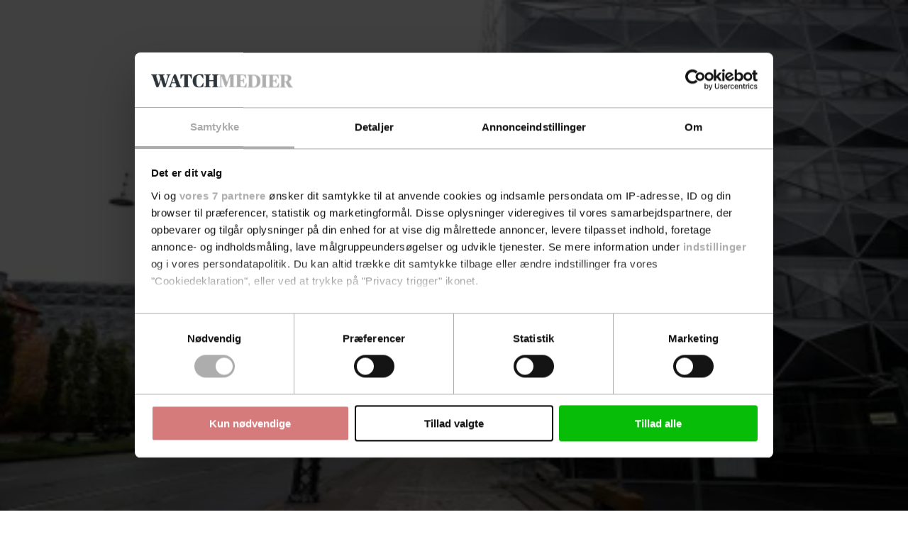

--- FILE ---
content_type: text/html; charset=utf-8
request_url: https://www.google.com/recaptcha/api2/anchor?ar=1&k=6LdBC8MkAAAAAOQSeEJgWfCRNlQRCji1ivwazQDo&co=aHR0cHM6Ly9lamVuZG9tc3dhdGNoLmRrOjQ0Mw..&hl=en&v=PoyoqOPhxBO7pBk68S4YbpHZ&size=invisible&anchor-ms=20000&execute-ms=30000&cb=ds20p72ykvax
body_size: 48688
content:
<!DOCTYPE HTML><html dir="ltr" lang="en"><head><meta http-equiv="Content-Type" content="text/html; charset=UTF-8">
<meta http-equiv="X-UA-Compatible" content="IE=edge">
<title>reCAPTCHA</title>
<style type="text/css">
/* cyrillic-ext */
@font-face {
  font-family: 'Roboto';
  font-style: normal;
  font-weight: 400;
  font-stretch: 100%;
  src: url(//fonts.gstatic.com/s/roboto/v48/KFO7CnqEu92Fr1ME7kSn66aGLdTylUAMa3GUBHMdazTgWw.woff2) format('woff2');
  unicode-range: U+0460-052F, U+1C80-1C8A, U+20B4, U+2DE0-2DFF, U+A640-A69F, U+FE2E-FE2F;
}
/* cyrillic */
@font-face {
  font-family: 'Roboto';
  font-style: normal;
  font-weight: 400;
  font-stretch: 100%;
  src: url(//fonts.gstatic.com/s/roboto/v48/KFO7CnqEu92Fr1ME7kSn66aGLdTylUAMa3iUBHMdazTgWw.woff2) format('woff2');
  unicode-range: U+0301, U+0400-045F, U+0490-0491, U+04B0-04B1, U+2116;
}
/* greek-ext */
@font-face {
  font-family: 'Roboto';
  font-style: normal;
  font-weight: 400;
  font-stretch: 100%;
  src: url(//fonts.gstatic.com/s/roboto/v48/KFO7CnqEu92Fr1ME7kSn66aGLdTylUAMa3CUBHMdazTgWw.woff2) format('woff2');
  unicode-range: U+1F00-1FFF;
}
/* greek */
@font-face {
  font-family: 'Roboto';
  font-style: normal;
  font-weight: 400;
  font-stretch: 100%;
  src: url(//fonts.gstatic.com/s/roboto/v48/KFO7CnqEu92Fr1ME7kSn66aGLdTylUAMa3-UBHMdazTgWw.woff2) format('woff2');
  unicode-range: U+0370-0377, U+037A-037F, U+0384-038A, U+038C, U+038E-03A1, U+03A3-03FF;
}
/* math */
@font-face {
  font-family: 'Roboto';
  font-style: normal;
  font-weight: 400;
  font-stretch: 100%;
  src: url(//fonts.gstatic.com/s/roboto/v48/KFO7CnqEu92Fr1ME7kSn66aGLdTylUAMawCUBHMdazTgWw.woff2) format('woff2');
  unicode-range: U+0302-0303, U+0305, U+0307-0308, U+0310, U+0312, U+0315, U+031A, U+0326-0327, U+032C, U+032F-0330, U+0332-0333, U+0338, U+033A, U+0346, U+034D, U+0391-03A1, U+03A3-03A9, U+03B1-03C9, U+03D1, U+03D5-03D6, U+03F0-03F1, U+03F4-03F5, U+2016-2017, U+2034-2038, U+203C, U+2040, U+2043, U+2047, U+2050, U+2057, U+205F, U+2070-2071, U+2074-208E, U+2090-209C, U+20D0-20DC, U+20E1, U+20E5-20EF, U+2100-2112, U+2114-2115, U+2117-2121, U+2123-214F, U+2190, U+2192, U+2194-21AE, U+21B0-21E5, U+21F1-21F2, U+21F4-2211, U+2213-2214, U+2216-22FF, U+2308-230B, U+2310, U+2319, U+231C-2321, U+2336-237A, U+237C, U+2395, U+239B-23B7, U+23D0, U+23DC-23E1, U+2474-2475, U+25AF, U+25B3, U+25B7, U+25BD, U+25C1, U+25CA, U+25CC, U+25FB, U+266D-266F, U+27C0-27FF, U+2900-2AFF, U+2B0E-2B11, U+2B30-2B4C, U+2BFE, U+3030, U+FF5B, U+FF5D, U+1D400-1D7FF, U+1EE00-1EEFF;
}
/* symbols */
@font-face {
  font-family: 'Roboto';
  font-style: normal;
  font-weight: 400;
  font-stretch: 100%;
  src: url(//fonts.gstatic.com/s/roboto/v48/KFO7CnqEu92Fr1ME7kSn66aGLdTylUAMaxKUBHMdazTgWw.woff2) format('woff2');
  unicode-range: U+0001-000C, U+000E-001F, U+007F-009F, U+20DD-20E0, U+20E2-20E4, U+2150-218F, U+2190, U+2192, U+2194-2199, U+21AF, U+21E6-21F0, U+21F3, U+2218-2219, U+2299, U+22C4-22C6, U+2300-243F, U+2440-244A, U+2460-24FF, U+25A0-27BF, U+2800-28FF, U+2921-2922, U+2981, U+29BF, U+29EB, U+2B00-2BFF, U+4DC0-4DFF, U+FFF9-FFFB, U+10140-1018E, U+10190-1019C, U+101A0, U+101D0-101FD, U+102E0-102FB, U+10E60-10E7E, U+1D2C0-1D2D3, U+1D2E0-1D37F, U+1F000-1F0FF, U+1F100-1F1AD, U+1F1E6-1F1FF, U+1F30D-1F30F, U+1F315, U+1F31C, U+1F31E, U+1F320-1F32C, U+1F336, U+1F378, U+1F37D, U+1F382, U+1F393-1F39F, U+1F3A7-1F3A8, U+1F3AC-1F3AF, U+1F3C2, U+1F3C4-1F3C6, U+1F3CA-1F3CE, U+1F3D4-1F3E0, U+1F3ED, U+1F3F1-1F3F3, U+1F3F5-1F3F7, U+1F408, U+1F415, U+1F41F, U+1F426, U+1F43F, U+1F441-1F442, U+1F444, U+1F446-1F449, U+1F44C-1F44E, U+1F453, U+1F46A, U+1F47D, U+1F4A3, U+1F4B0, U+1F4B3, U+1F4B9, U+1F4BB, U+1F4BF, U+1F4C8-1F4CB, U+1F4D6, U+1F4DA, U+1F4DF, U+1F4E3-1F4E6, U+1F4EA-1F4ED, U+1F4F7, U+1F4F9-1F4FB, U+1F4FD-1F4FE, U+1F503, U+1F507-1F50B, U+1F50D, U+1F512-1F513, U+1F53E-1F54A, U+1F54F-1F5FA, U+1F610, U+1F650-1F67F, U+1F687, U+1F68D, U+1F691, U+1F694, U+1F698, U+1F6AD, U+1F6B2, U+1F6B9-1F6BA, U+1F6BC, U+1F6C6-1F6CF, U+1F6D3-1F6D7, U+1F6E0-1F6EA, U+1F6F0-1F6F3, U+1F6F7-1F6FC, U+1F700-1F7FF, U+1F800-1F80B, U+1F810-1F847, U+1F850-1F859, U+1F860-1F887, U+1F890-1F8AD, U+1F8B0-1F8BB, U+1F8C0-1F8C1, U+1F900-1F90B, U+1F93B, U+1F946, U+1F984, U+1F996, U+1F9E9, U+1FA00-1FA6F, U+1FA70-1FA7C, U+1FA80-1FA89, U+1FA8F-1FAC6, U+1FACE-1FADC, U+1FADF-1FAE9, U+1FAF0-1FAF8, U+1FB00-1FBFF;
}
/* vietnamese */
@font-face {
  font-family: 'Roboto';
  font-style: normal;
  font-weight: 400;
  font-stretch: 100%;
  src: url(//fonts.gstatic.com/s/roboto/v48/KFO7CnqEu92Fr1ME7kSn66aGLdTylUAMa3OUBHMdazTgWw.woff2) format('woff2');
  unicode-range: U+0102-0103, U+0110-0111, U+0128-0129, U+0168-0169, U+01A0-01A1, U+01AF-01B0, U+0300-0301, U+0303-0304, U+0308-0309, U+0323, U+0329, U+1EA0-1EF9, U+20AB;
}
/* latin-ext */
@font-face {
  font-family: 'Roboto';
  font-style: normal;
  font-weight: 400;
  font-stretch: 100%;
  src: url(//fonts.gstatic.com/s/roboto/v48/KFO7CnqEu92Fr1ME7kSn66aGLdTylUAMa3KUBHMdazTgWw.woff2) format('woff2');
  unicode-range: U+0100-02BA, U+02BD-02C5, U+02C7-02CC, U+02CE-02D7, U+02DD-02FF, U+0304, U+0308, U+0329, U+1D00-1DBF, U+1E00-1E9F, U+1EF2-1EFF, U+2020, U+20A0-20AB, U+20AD-20C0, U+2113, U+2C60-2C7F, U+A720-A7FF;
}
/* latin */
@font-face {
  font-family: 'Roboto';
  font-style: normal;
  font-weight: 400;
  font-stretch: 100%;
  src: url(//fonts.gstatic.com/s/roboto/v48/KFO7CnqEu92Fr1ME7kSn66aGLdTylUAMa3yUBHMdazQ.woff2) format('woff2');
  unicode-range: U+0000-00FF, U+0131, U+0152-0153, U+02BB-02BC, U+02C6, U+02DA, U+02DC, U+0304, U+0308, U+0329, U+2000-206F, U+20AC, U+2122, U+2191, U+2193, U+2212, U+2215, U+FEFF, U+FFFD;
}
/* cyrillic-ext */
@font-face {
  font-family: 'Roboto';
  font-style: normal;
  font-weight: 500;
  font-stretch: 100%;
  src: url(//fonts.gstatic.com/s/roboto/v48/KFO7CnqEu92Fr1ME7kSn66aGLdTylUAMa3GUBHMdazTgWw.woff2) format('woff2');
  unicode-range: U+0460-052F, U+1C80-1C8A, U+20B4, U+2DE0-2DFF, U+A640-A69F, U+FE2E-FE2F;
}
/* cyrillic */
@font-face {
  font-family: 'Roboto';
  font-style: normal;
  font-weight: 500;
  font-stretch: 100%;
  src: url(//fonts.gstatic.com/s/roboto/v48/KFO7CnqEu92Fr1ME7kSn66aGLdTylUAMa3iUBHMdazTgWw.woff2) format('woff2');
  unicode-range: U+0301, U+0400-045F, U+0490-0491, U+04B0-04B1, U+2116;
}
/* greek-ext */
@font-face {
  font-family: 'Roboto';
  font-style: normal;
  font-weight: 500;
  font-stretch: 100%;
  src: url(//fonts.gstatic.com/s/roboto/v48/KFO7CnqEu92Fr1ME7kSn66aGLdTylUAMa3CUBHMdazTgWw.woff2) format('woff2');
  unicode-range: U+1F00-1FFF;
}
/* greek */
@font-face {
  font-family: 'Roboto';
  font-style: normal;
  font-weight: 500;
  font-stretch: 100%;
  src: url(//fonts.gstatic.com/s/roboto/v48/KFO7CnqEu92Fr1ME7kSn66aGLdTylUAMa3-UBHMdazTgWw.woff2) format('woff2');
  unicode-range: U+0370-0377, U+037A-037F, U+0384-038A, U+038C, U+038E-03A1, U+03A3-03FF;
}
/* math */
@font-face {
  font-family: 'Roboto';
  font-style: normal;
  font-weight: 500;
  font-stretch: 100%;
  src: url(//fonts.gstatic.com/s/roboto/v48/KFO7CnqEu92Fr1ME7kSn66aGLdTylUAMawCUBHMdazTgWw.woff2) format('woff2');
  unicode-range: U+0302-0303, U+0305, U+0307-0308, U+0310, U+0312, U+0315, U+031A, U+0326-0327, U+032C, U+032F-0330, U+0332-0333, U+0338, U+033A, U+0346, U+034D, U+0391-03A1, U+03A3-03A9, U+03B1-03C9, U+03D1, U+03D5-03D6, U+03F0-03F1, U+03F4-03F5, U+2016-2017, U+2034-2038, U+203C, U+2040, U+2043, U+2047, U+2050, U+2057, U+205F, U+2070-2071, U+2074-208E, U+2090-209C, U+20D0-20DC, U+20E1, U+20E5-20EF, U+2100-2112, U+2114-2115, U+2117-2121, U+2123-214F, U+2190, U+2192, U+2194-21AE, U+21B0-21E5, U+21F1-21F2, U+21F4-2211, U+2213-2214, U+2216-22FF, U+2308-230B, U+2310, U+2319, U+231C-2321, U+2336-237A, U+237C, U+2395, U+239B-23B7, U+23D0, U+23DC-23E1, U+2474-2475, U+25AF, U+25B3, U+25B7, U+25BD, U+25C1, U+25CA, U+25CC, U+25FB, U+266D-266F, U+27C0-27FF, U+2900-2AFF, U+2B0E-2B11, U+2B30-2B4C, U+2BFE, U+3030, U+FF5B, U+FF5D, U+1D400-1D7FF, U+1EE00-1EEFF;
}
/* symbols */
@font-face {
  font-family: 'Roboto';
  font-style: normal;
  font-weight: 500;
  font-stretch: 100%;
  src: url(//fonts.gstatic.com/s/roboto/v48/KFO7CnqEu92Fr1ME7kSn66aGLdTylUAMaxKUBHMdazTgWw.woff2) format('woff2');
  unicode-range: U+0001-000C, U+000E-001F, U+007F-009F, U+20DD-20E0, U+20E2-20E4, U+2150-218F, U+2190, U+2192, U+2194-2199, U+21AF, U+21E6-21F0, U+21F3, U+2218-2219, U+2299, U+22C4-22C6, U+2300-243F, U+2440-244A, U+2460-24FF, U+25A0-27BF, U+2800-28FF, U+2921-2922, U+2981, U+29BF, U+29EB, U+2B00-2BFF, U+4DC0-4DFF, U+FFF9-FFFB, U+10140-1018E, U+10190-1019C, U+101A0, U+101D0-101FD, U+102E0-102FB, U+10E60-10E7E, U+1D2C0-1D2D3, U+1D2E0-1D37F, U+1F000-1F0FF, U+1F100-1F1AD, U+1F1E6-1F1FF, U+1F30D-1F30F, U+1F315, U+1F31C, U+1F31E, U+1F320-1F32C, U+1F336, U+1F378, U+1F37D, U+1F382, U+1F393-1F39F, U+1F3A7-1F3A8, U+1F3AC-1F3AF, U+1F3C2, U+1F3C4-1F3C6, U+1F3CA-1F3CE, U+1F3D4-1F3E0, U+1F3ED, U+1F3F1-1F3F3, U+1F3F5-1F3F7, U+1F408, U+1F415, U+1F41F, U+1F426, U+1F43F, U+1F441-1F442, U+1F444, U+1F446-1F449, U+1F44C-1F44E, U+1F453, U+1F46A, U+1F47D, U+1F4A3, U+1F4B0, U+1F4B3, U+1F4B9, U+1F4BB, U+1F4BF, U+1F4C8-1F4CB, U+1F4D6, U+1F4DA, U+1F4DF, U+1F4E3-1F4E6, U+1F4EA-1F4ED, U+1F4F7, U+1F4F9-1F4FB, U+1F4FD-1F4FE, U+1F503, U+1F507-1F50B, U+1F50D, U+1F512-1F513, U+1F53E-1F54A, U+1F54F-1F5FA, U+1F610, U+1F650-1F67F, U+1F687, U+1F68D, U+1F691, U+1F694, U+1F698, U+1F6AD, U+1F6B2, U+1F6B9-1F6BA, U+1F6BC, U+1F6C6-1F6CF, U+1F6D3-1F6D7, U+1F6E0-1F6EA, U+1F6F0-1F6F3, U+1F6F7-1F6FC, U+1F700-1F7FF, U+1F800-1F80B, U+1F810-1F847, U+1F850-1F859, U+1F860-1F887, U+1F890-1F8AD, U+1F8B0-1F8BB, U+1F8C0-1F8C1, U+1F900-1F90B, U+1F93B, U+1F946, U+1F984, U+1F996, U+1F9E9, U+1FA00-1FA6F, U+1FA70-1FA7C, U+1FA80-1FA89, U+1FA8F-1FAC6, U+1FACE-1FADC, U+1FADF-1FAE9, U+1FAF0-1FAF8, U+1FB00-1FBFF;
}
/* vietnamese */
@font-face {
  font-family: 'Roboto';
  font-style: normal;
  font-weight: 500;
  font-stretch: 100%;
  src: url(//fonts.gstatic.com/s/roboto/v48/KFO7CnqEu92Fr1ME7kSn66aGLdTylUAMa3OUBHMdazTgWw.woff2) format('woff2');
  unicode-range: U+0102-0103, U+0110-0111, U+0128-0129, U+0168-0169, U+01A0-01A1, U+01AF-01B0, U+0300-0301, U+0303-0304, U+0308-0309, U+0323, U+0329, U+1EA0-1EF9, U+20AB;
}
/* latin-ext */
@font-face {
  font-family: 'Roboto';
  font-style: normal;
  font-weight: 500;
  font-stretch: 100%;
  src: url(//fonts.gstatic.com/s/roboto/v48/KFO7CnqEu92Fr1ME7kSn66aGLdTylUAMa3KUBHMdazTgWw.woff2) format('woff2');
  unicode-range: U+0100-02BA, U+02BD-02C5, U+02C7-02CC, U+02CE-02D7, U+02DD-02FF, U+0304, U+0308, U+0329, U+1D00-1DBF, U+1E00-1E9F, U+1EF2-1EFF, U+2020, U+20A0-20AB, U+20AD-20C0, U+2113, U+2C60-2C7F, U+A720-A7FF;
}
/* latin */
@font-face {
  font-family: 'Roboto';
  font-style: normal;
  font-weight: 500;
  font-stretch: 100%;
  src: url(//fonts.gstatic.com/s/roboto/v48/KFO7CnqEu92Fr1ME7kSn66aGLdTylUAMa3yUBHMdazQ.woff2) format('woff2');
  unicode-range: U+0000-00FF, U+0131, U+0152-0153, U+02BB-02BC, U+02C6, U+02DA, U+02DC, U+0304, U+0308, U+0329, U+2000-206F, U+20AC, U+2122, U+2191, U+2193, U+2212, U+2215, U+FEFF, U+FFFD;
}
/* cyrillic-ext */
@font-face {
  font-family: 'Roboto';
  font-style: normal;
  font-weight: 900;
  font-stretch: 100%;
  src: url(//fonts.gstatic.com/s/roboto/v48/KFO7CnqEu92Fr1ME7kSn66aGLdTylUAMa3GUBHMdazTgWw.woff2) format('woff2');
  unicode-range: U+0460-052F, U+1C80-1C8A, U+20B4, U+2DE0-2DFF, U+A640-A69F, U+FE2E-FE2F;
}
/* cyrillic */
@font-face {
  font-family: 'Roboto';
  font-style: normal;
  font-weight: 900;
  font-stretch: 100%;
  src: url(//fonts.gstatic.com/s/roboto/v48/KFO7CnqEu92Fr1ME7kSn66aGLdTylUAMa3iUBHMdazTgWw.woff2) format('woff2');
  unicode-range: U+0301, U+0400-045F, U+0490-0491, U+04B0-04B1, U+2116;
}
/* greek-ext */
@font-face {
  font-family: 'Roboto';
  font-style: normal;
  font-weight: 900;
  font-stretch: 100%;
  src: url(//fonts.gstatic.com/s/roboto/v48/KFO7CnqEu92Fr1ME7kSn66aGLdTylUAMa3CUBHMdazTgWw.woff2) format('woff2');
  unicode-range: U+1F00-1FFF;
}
/* greek */
@font-face {
  font-family: 'Roboto';
  font-style: normal;
  font-weight: 900;
  font-stretch: 100%;
  src: url(//fonts.gstatic.com/s/roboto/v48/KFO7CnqEu92Fr1ME7kSn66aGLdTylUAMa3-UBHMdazTgWw.woff2) format('woff2');
  unicode-range: U+0370-0377, U+037A-037F, U+0384-038A, U+038C, U+038E-03A1, U+03A3-03FF;
}
/* math */
@font-face {
  font-family: 'Roboto';
  font-style: normal;
  font-weight: 900;
  font-stretch: 100%;
  src: url(//fonts.gstatic.com/s/roboto/v48/KFO7CnqEu92Fr1ME7kSn66aGLdTylUAMawCUBHMdazTgWw.woff2) format('woff2');
  unicode-range: U+0302-0303, U+0305, U+0307-0308, U+0310, U+0312, U+0315, U+031A, U+0326-0327, U+032C, U+032F-0330, U+0332-0333, U+0338, U+033A, U+0346, U+034D, U+0391-03A1, U+03A3-03A9, U+03B1-03C9, U+03D1, U+03D5-03D6, U+03F0-03F1, U+03F4-03F5, U+2016-2017, U+2034-2038, U+203C, U+2040, U+2043, U+2047, U+2050, U+2057, U+205F, U+2070-2071, U+2074-208E, U+2090-209C, U+20D0-20DC, U+20E1, U+20E5-20EF, U+2100-2112, U+2114-2115, U+2117-2121, U+2123-214F, U+2190, U+2192, U+2194-21AE, U+21B0-21E5, U+21F1-21F2, U+21F4-2211, U+2213-2214, U+2216-22FF, U+2308-230B, U+2310, U+2319, U+231C-2321, U+2336-237A, U+237C, U+2395, U+239B-23B7, U+23D0, U+23DC-23E1, U+2474-2475, U+25AF, U+25B3, U+25B7, U+25BD, U+25C1, U+25CA, U+25CC, U+25FB, U+266D-266F, U+27C0-27FF, U+2900-2AFF, U+2B0E-2B11, U+2B30-2B4C, U+2BFE, U+3030, U+FF5B, U+FF5D, U+1D400-1D7FF, U+1EE00-1EEFF;
}
/* symbols */
@font-face {
  font-family: 'Roboto';
  font-style: normal;
  font-weight: 900;
  font-stretch: 100%;
  src: url(//fonts.gstatic.com/s/roboto/v48/KFO7CnqEu92Fr1ME7kSn66aGLdTylUAMaxKUBHMdazTgWw.woff2) format('woff2');
  unicode-range: U+0001-000C, U+000E-001F, U+007F-009F, U+20DD-20E0, U+20E2-20E4, U+2150-218F, U+2190, U+2192, U+2194-2199, U+21AF, U+21E6-21F0, U+21F3, U+2218-2219, U+2299, U+22C4-22C6, U+2300-243F, U+2440-244A, U+2460-24FF, U+25A0-27BF, U+2800-28FF, U+2921-2922, U+2981, U+29BF, U+29EB, U+2B00-2BFF, U+4DC0-4DFF, U+FFF9-FFFB, U+10140-1018E, U+10190-1019C, U+101A0, U+101D0-101FD, U+102E0-102FB, U+10E60-10E7E, U+1D2C0-1D2D3, U+1D2E0-1D37F, U+1F000-1F0FF, U+1F100-1F1AD, U+1F1E6-1F1FF, U+1F30D-1F30F, U+1F315, U+1F31C, U+1F31E, U+1F320-1F32C, U+1F336, U+1F378, U+1F37D, U+1F382, U+1F393-1F39F, U+1F3A7-1F3A8, U+1F3AC-1F3AF, U+1F3C2, U+1F3C4-1F3C6, U+1F3CA-1F3CE, U+1F3D4-1F3E0, U+1F3ED, U+1F3F1-1F3F3, U+1F3F5-1F3F7, U+1F408, U+1F415, U+1F41F, U+1F426, U+1F43F, U+1F441-1F442, U+1F444, U+1F446-1F449, U+1F44C-1F44E, U+1F453, U+1F46A, U+1F47D, U+1F4A3, U+1F4B0, U+1F4B3, U+1F4B9, U+1F4BB, U+1F4BF, U+1F4C8-1F4CB, U+1F4D6, U+1F4DA, U+1F4DF, U+1F4E3-1F4E6, U+1F4EA-1F4ED, U+1F4F7, U+1F4F9-1F4FB, U+1F4FD-1F4FE, U+1F503, U+1F507-1F50B, U+1F50D, U+1F512-1F513, U+1F53E-1F54A, U+1F54F-1F5FA, U+1F610, U+1F650-1F67F, U+1F687, U+1F68D, U+1F691, U+1F694, U+1F698, U+1F6AD, U+1F6B2, U+1F6B9-1F6BA, U+1F6BC, U+1F6C6-1F6CF, U+1F6D3-1F6D7, U+1F6E0-1F6EA, U+1F6F0-1F6F3, U+1F6F7-1F6FC, U+1F700-1F7FF, U+1F800-1F80B, U+1F810-1F847, U+1F850-1F859, U+1F860-1F887, U+1F890-1F8AD, U+1F8B0-1F8BB, U+1F8C0-1F8C1, U+1F900-1F90B, U+1F93B, U+1F946, U+1F984, U+1F996, U+1F9E9, U+1FA00-1FA6F, U+1FA70-1FA7C, U+1FA80-1FA89, U+1FA8F-1FAC6, U+1FACE-1FADC, U+1FADF-1FAE9, U+1FAF0-1FAF8, U+1FB00-1FBFF;
}
/* vietnamese */
@font-face {
  font-family: 'Roboto';
  font-style: normal;
  font-weight: 900;
  font-stretch: 100%;
  src: url(//fonts.gstatic.com/s/roboto/v48/KFO7CnqEu92Fr1ME7kSn66aGLdTylUAMa3OUBHMdazTgWw.woff2) format('woff2');
  unicode-range: U+0102-0103, U+0110-0111, U+0128-0129, U+0168-0169, U+01A0-01A1, U+01AF-01B0, U+0300-0301, U+0303-0304, U+0308-0309, U+0323, U+0329, U+1EA0-1EF9, U+20AB;
}
/* latin-ext */
@font-face {
  font-family: 'Roboto';
  font-style: normal;
  font-weight: 900;
  font-stretch: 100%;
  src: url(//fonts.gstatic.com/s/roboto/v48/KFO7CnqEu92Fr1ME7kSn66aGLdTylUAMa3KUBHMdazTgWw.woff2) format('woff2');
  unicode-range: U+0100-02BA, U+02BD-02C5, U+02C7-02CC, U+02CE-02D7, U+02DD-02FF, U+0304, U+0308, U+0329, U+1D00-1DBF, U+1E00-1E9F, U+1EF2-1EFF, U+2020, U+20A0-20AB, U+20AD-20C0, U+2113, U+2C60-2C7F, U+A720-A7FF;
}
/* latin */
@font-face {
  font-family: 'Roboto';
  font-style: normal;
  font-weight: 900;
  font-stretch: 100%;
  src: url(//fonts.gstatic.com/s/roboto/v48/KFO7CnqEu92Fr1ME7kSn66aGLdTylUAMa3yUBHMdazQ.woff2) format('woff2');
  unicode-range: U+0000-00FF, U+0131, U+0152-0153, U+02BB-02BC, U+02C6, U+02DA, U+02DC, U+0304, U+0308, U+0329, U+2000-206F, U+20AC, U+2122, U+2191, U+2193, U+2212, U+2215, U+FEFF, U+FFFD;
}

</style>
<link rel="stylesheet" type="text/css" href="https://www.gstatic.com/recaptcha/releases/PoyoqOPhxBO7pBk68S4YbpHZ/styles__ltr.css">
<script nonce="JPhYWQrKVGspBI1D3xLXUg" type="text/javascript">window['__recaptcha_api'] = 'https://www.google.com/recaptcha/api2/';</script>
<script type="text/javascript" src="https://www.gstatic.com/recaptcha/releases/PoyoqOPhxBO7pBk68S4YbpHZ/recaptcha__en.js" nonce="JPhYWQrKVGspBI1D3xLXUg">
      
    </script></head>
<body><div id="rc-anchor-alert" class="rc-anchor-alert"></div>
<input type="hidden" id="recaptcha-token" value="[base64]">
<script type="text/javascript" nonce="JPhYWQrKVGspBI1D3xLXUg">
      recaptcha.anchor.Main.init("[\x22ainput\x22,[\x22bgdata\x22,\x22\x22,\[base64]/[base64]/[base64]/[base64]/[base64]/[base64]/KGcoTywyNTMsTy5PKSxVRyhPLEMpKTpnKE8sMjUzLEMpLE8pKSxsKSksTykpfSxieT1mdW5jdGlvbihDLE8sdSxsKXtmb3IobD0odT1SKEMpLDApO08+MDtPLS0pbD1sPDw4fFooQyk7ZyhDLHUsbCl9LFVHPWZ1bmN0aW9uKEMsTyl7Qy5pLmxlbmd0aD4xMDQ/[base64]/[base64]/[base64]/[base64]/[base64]/[base64]/[base64]\\u003d\x22,\[base64]\\u003d\\u003d\x22,\[base64]/wpE+ZMKOVFfDoxViZWPDg8KnwppuU8KKdsK3wqMBUMO0w4h4C3ItwqbDicKMCl3DhsOOwr/DusKoXwtFw7ZvKjdsDT3DvDFjeHdEwqLDpHIjeG1CV8OVwofDi8KZwqjDqHpjGBnCnsKMKsKlG8OZw5vCkikIw7UsTkPDjWA+wpPCiCsYw77DnRrCs8O9XMKnw4gNw5JewqMCwoJYwp1Zw7LCviABAsOvTsOwCC/[base64]/DinHDhMOtPRo0fyodw64XQsK3w5fDrhs3w5vCpSwEQBfDgMOxw5TCosOvwoguwr/[base64]/DvMO2wp/DtTDDvcK2w6/CrU5dPGQCdw5ZEsOyNWwmRy9TDz7CmB3DjnhEw4vCkC1kFcOyw7I0wpLCjELDoCHDqcKHwoc7FXEFYsOtYCTCrcOoBC3Ds8O4w4FpwrY1MsOYw7xec8OJcgB1SsOjwprDthp4w5DCvxPDi3PCnVjDrsOFwqtew7rCsx/DkHBgw458wpHDncO/wp84XmLDoMKsTRdbYUZpwpFAMUXCi8K8RcK5XXtAwqBJwpdXEcOIZsOUw5/[base64]/[base64]/DkwB3w5nDv15zeXINwr1sbcO2w67CtnfDtgfDh8OjwrIowrhCY8K6w4vCliocw7J5D38gwr9vISwQZG94wr1oesKjPMKsL04hX8KGQzbCn1nCgAHDhcKZwpPCg8KZwqJYwpw4R8OlccOZORILwrF+wodpBT7DosOBLHBAwr7DuE/CiQXCo2nCmxDDlMOnw49Cwr57w4RDVADCkl7Djx/DqsOrXwEhWcOfc0EMYG/[base64]/DksOvw4vClUMteMO+woJUwq4Jw4jClUk1PMKOw7xAMMOqwo8FfXxgw5jDs8K/P8K+wqbDuMKcLcKuGxvDlsOewrZPwprDocK/w7rDhsKkScOjHAUZw7JGZcKCQsOEaSEkw4QzLSHDn0sYH0Qjw5XCp8KQwpZfwojDucOTWibCqgLDpsKqEMO9woDCpmPCisO5MMO0FsOwbS9nw4YPRsKQE8OZKsOsw7/DugrCv8KHw4QZfsOmARnCoXFzwptObcOtN3sYasOfwoJlfmbCpFDDrXXCgjXCq0cdwpsGw6fDqCXCphwIwqFsw5PClgXDn8O0RQPCr13CjMKEwofDvcKeCGTDl8O6w7srw43CuMO6w6nDuWF5Fj0Yw7dPw6E1FA7CigFRw7XCrMO/[base64]/DgsONb8O+X3wKQsKmcgXCicOKf8OLw6l7f8K+V0XCuCJpRsKHwpLDo1PDmMKkPi8dJhjChythw6M0VcKPw4DDthl3wrIawpTCkS7ChVTCu2bDkMKfwo9yA8K4AsKTw6tvwrrDgxbDsMKqw7fDnsOwK8OCcMOqPjI3wpvDpX/[base64]/DhMOMJcOODwDDs8K0GMOqaX7DiMK0wp4kwp/DosOPwrLDoRvCi2vDssKSfyfDlXLDukhnwq3CnsO2w4QQworCl8OJPcK4wrnCmMKaw6wpfMKPw6HCmj/DkELCrHrDpjjCo8OKU8Knw5nDisOnwpDCncOZw5vDhzTCl8OWJ8OGLhPCncO0HMKjw4YZJBtUFsOcVsKlfC8IdlvDosK5wo7CoMOtwr8Fw6k5ECXDs1LDmh7DlMOwwpnDnEocwqNtVz0Yw73DrCrDjSB9HE/[base64]/DpMOwW8Ozfko6aGjDuDBBw74xwqjChRDDkRknwqPDucKJY8KZAMKyw43Dg8Kzw4tbKMOnIsKhDkjCjT/Cm3NrBHjCi8OhwoR7LC0nwrrDmS5nID/[base64]/wrvDlFEYYycBw6DDujQQwrTDtsOIw6EVw6ExHWHCqcOJfsKZw44KHcKGw5Z7RCnDgsO3ccOwScO0ITLCnHbChh/DrmTDp8KJBcK4NsOjJXfDgBbDtSTDj8OwwpXCjcK7w5wgVsKnw5JtLyfDjA3ChEPCognDthcWe1jCi8Oqw67DusK1wr3Cln9SakvClHtbacKnw7TCicKGwofChCHDqBcncGkSJ19OcHrDikbCucKHwrzCuMO9EcOLwrfDpMO7JWLDjE/Ck3PDksKII8Orwo/DgsKew6PDocK1RwEQwqxWw5/Cgkx5w6LCk8Otw6EAw7xUwqXCrMKseQfDjQ/[base64]/Dr8K+wp00bsKhw69Sw5tYKRQmw6JFBnY1w5jDpg3Dm8OvRcOBJcOhXUgyWD1DwqTCuMOWwpFBc8O6wpQ/w7kLw5XCucOAR3JTc3vCs8OtwofCrFHDpMOMbMKoCMOcfw/Cr8K1asO0GsKHXCnDigkVZF7Cq8OdMsKtw7DDucKBLcOIwpcqw4c0woHDpiBRYDnDp0PCqBJ4EcOmWcKoSMOMH8OuM8KGwp8yw53DmQbCm8OIBMOpwr7CqUvCo8OLw74qJWwgw4k3woDCsyXChB/DljQVTMODOMOKw4J2OsKNw4ZeSk7Dg01mw6nDryfDiEh5RA7Dt8O5FcOzH8OVw4dYw7VYY8OiG0l2wqTCv8O6w4PCsMKqHkg5XcOMM8KZwrnDgMKTPsKlE8OXwptBNsO2XMOcf8ORGMOkEcO/worCkiZuw7tddsKxfVUgJcKZwqDDtgHDsgdlw7PCk1bCscK+worDkHbDq8O5wqjDocOrO8O7MHHCkMOEBcOuJAxKB150XljCiHoewqfCuTPCuTTCh8ORTcK0dw5ZdGvDlcKfwogRIwXDmcKmw7bDtMO/w7Q+MsKwwpVxTcKnasOTVsOow7jDqsK+NVfCvz5cC0UYwpl+YMOHXgB9V8OZwrXCp8OJw6FmMMO8woTDrzMDw4bCpcKgw5jCusKZw7NYwqbCtFfDrQ/Ci8KtwpHCucOAwrnCiMOXwqjCt8KmWHwpOcKBw7Jgwr55a0/ClSHCj8KGwpTCm8OQKsOAw4DDn8OzXhEOEg91ScKVfMKdw7rDg17DlwcBwrTDkMOFw6/[base64]/[base64]/Dj8KlwrI5TzpQXEUyw79BUMO+w54sfMK7SAxAwprCnMO2w5/CpGViwrorwrLCgRfDlBtFN8KCw4bDrcKZw7ZfNxvCsALDgcKAwrxCwpo+w41Bwq46w5EDYwnCpxlFeTNMbcOPcWTDqMOqO2nDvWxEPHYxw4s8woDDoQ0bw65XQgPClXZ0wq/DnHZgwrDDpxLDsRQlfcOLw6zDrSYCwqrDlCxwwpNFZsOAQ8KqMMK/DMK/cMKZNUYvw583w7zDpwo/RmNDwoTClsOqaz1uw67DlmYbw6osw5/DiXDCjQ3CqVvDj8OLVMO4w7tYwrxPwqtHDMKuwrPCl1IHScO4SXjDq2TDlsOgfT3Doj1nZVptScKNLEgNwq8Hw6PDs15+wrjDjMKew67DmTAhIMO7w4/DusOWw6oEw71eU3swd33CiCHDsnLCuELCksOHPcK+wpbDow/CnV8Nw7UXOcKyO3jDrcKCw7LCv8KkAsK6XTpewrZGwoIIw79Dwo8aacKuNR81Ew1jQMO2LUPDiMKyw7VAwp/[base64]/[base64]/DvcOPacKPw6Y/wrvDsDEkwrF2wo7ClTsCw77DhRjDqMOewrTCs8K3BMO4B0I0w5fCvDF8VMOPwo4OwokDwp8RHU40a8OtwqVnPCU/[base64]/wqMRW8OqZsK9XsOZCW8Xwr8swrfDm8Owwr/Dj8OGwoNCwonDgcKIXMOcRcOGdmPCkmjClXjDjnc6woHDkMOQw41cwr3Cq8KZccOBwqhvwpnCrcKBw6vDgsKmwrvDpXLCvi/Dg19iCMKSEMO4dAhfwqd5wqpYwqPDi8O0B1LDsHBGOsKsHB3DqwAOIsOowrbChsOBwrzCosOaKUfDkcOiw4RCw5LCiX7DpTAzwp3CjEElwo/CrMO+QsK1wrbDisKEExZhwpDClWsxKcOFwqoCW8KZw5weXVFIJMOKSsOsS2/Do1t0woRyw6XDksK/[base64]/[base64]/[base64]/P8OAwrJ4w4wOEMOnMEoHQ8ODbMKCw7lOw5Y/MDNKc8Ogw4jCjcO3fsK0OC3ClMKyIcKJw4zCtsO1w4I2w5PDi8O0w7RQNiVjwp7DncOhS3HDtcO4RcOIwr8tVcOgU1ZRPzbDhMK+csKgw6TCvMOIfCzDknjDuCrCmiRIHMOGGcOJw4/Do8Opwqkdwq8GRTs9KsOqw4o8KsOgURbCmsKudRLDoDcFUVteKlnCh8KlwpB/FQ3Cv8K3V3fDuDrCmMKuw711J8ORwrTDgcKwbsORA3vDosK6wqYgwovCvMKow5LDjHzCnEMpw5opwqE8w4/CoMKUwqzDosO0U8KlKMORw5hwwrTDrMKGw51Tw4TChANGIMK7ScODTXnCt8KjN17DiMO3w68Awox4w5EcfsOMdsKywroXwpHCrS3DiMKPwr/DmMOpLRoxw6AtWsKqWsKfB8KEQMKgXyvCq1k5w6jDlsOjw7bDuRVEUcKDe34ZYMOPw75RwpRWD2DDpFd/[base64]/ClsOFw50ow50Dw4vDm8OKQXlAKsOtMMKww5XClsOVBsOPw6kxZsKLwqLDuHlBa8K2NMOiIcOidcKDazDDv8KNSVhtIS1Jwq54ERdCAsOPw5McSxB/wpwmw4PCgV/DmGlRw5h/TwzDs8KWwrQwEcOFwpMvwq3DtFTCvDFdAlTCi8KoP8O9H3bDmETDqDEGw4/[base64]/w5PDrXnDjicxwrnCusO1GcOGZsKkZsO9EcKXLMKGS8OKEAJdRsOsOQttH2sywqFXCMObw5fCoMOlwpzCg2/DuzPDs8O2bsKFbSg0wokgNil6HsK7w5wLBsK/w5TCs8OsKXQgX8KLwqjCs1B5wrjCngnCoRUkw69vESYxw5jDiGpddU/[base64]/QsKCwpELwppWdXchJcOWw6rDmcKIcMKBecOPw5LCpTIQw4DChMKgA8KvITbDn00Cw6vDoMKfwovCiMKmw6FTUcOjw4IjY8K4D21BwrnCqzBzcUQPJmbDhUTDp0FcfiPCqcKgw7lpa8K+JwFBw79BdMObwoVow7DCvSsjW8O5wq93TcKgwokEXkF6w4cVw50/[base64]/DkcOVw64uwpvDvRg+w5jDqcKmGmY1cDnCjgcQZsODZj/DusKCw7jDgynCp8OowpPDi8KQwr9PM8K0eMOFJMOPwpvDknpEwqJHwp3DsG8dOMKkZcOUIQjDoAYSOMKWw7nDpMOlO3A1BUPDt17CoEjDmn8+KMKhQMOZZzTCrnLCvHzDlFXDrsK3KcO+wp/ClcOFwodOISLDvcOUI8O1wq/[base64]/DimrCu8Ogw7nDs8KHa2zDt0XCmsOyw4TDs8KSwrEcFRnCqksMBhzCvsO1XEvDjVfCp8O1wqDCoxgtQW5Nwr7DrmHCnhlIN11zw5vDtzdiVzluTMKDaMOVWC/DkcKZSsO7wrIhfm4/wpHCvcOceMOnKSUUEcOqw6zCi0nCplc4wprDlMOrwobCoMOLwprCscKrwoEew5nCs8KxOcKnwrHCkSJSwox4eFrCo8Kow7PDucOVCsOOPg3Dq8OQQUbDlUTDp8Kbw6c7EMKYw6jDnU7CksKKagZEPMK/[base64]/DmMKfw6VSYQM7wp7CpCPCs3U0EMKdwrhdwosUc8K5ZMOtwp3Cg3EtMwlWV2DDt3nCuyfCj8O+wq3Du8K4I8OqD39Cwq3DrAQKC8Klw6fCqk5uCUfCpxJcwqtsFsKZLx7DuMKvIsKRaSF6TQEyIcOxFQ/Cm8Otw7UHM2YewrjCgEBYwpLDpMOOUhUcc1hyw5Bqw6zCtcOAw5bCrVPDtsKfKsOMwrXDiDjDg2jCsTBPUcKoWDDCmMOtSsONw5V9woLCqQHDj8KrwrFuw55IwoDCnT9xT8K5QS8owpoLwoYzwqnCrwYPbsKew6lGwo/[base64]/DucOxJ8K+w5p2CCtYwpJVBsOVJcKMe8OAw5opw4NfCMO0wq1HA8KBw7sKwo1oS8KLbsO5HsOIN2huwpPCqWbDqsK2wpXDnsKkd8KtSmQwDFQqQHdSwos5P2bDqcOYwpMDGTcvw5oKcW3ChcOtw67Cu0bCjsOOcsOzPsK5w5UYb8OgWiA0QlM/Eh/ChRHDusKCV8KLw5LCmcKNfw7CpsKgby/DnsKcKQcODcKtJMORwprDuArDrsKhw77DpcOCwpjDsnVjNw48wq04ZRTDvcKxw5Erw6UPw74jwoXDhsKLKh0jw4A3w5TCjHnClMKZE8K0PMOyworCmMKmYQRmwr07Vyo6EcKIw5nCoFLDlsKLwqUrWcK0LCw3w47DoXvDhj/[base64]/Dq00Rw6B8OMO4I8KPw7TDmXEBf8Odw4DDth1Mw5HDmcO4wpozw5LCm8KSVQfCusKWGiA+w7TCh8KCw4c+wpAOwo3Diw5jwr/DtXVDw4/DucOgAMKZwogLWcK9wrdbw50yw7TDlsKtw5lDeMOGw7rCn8KqwoBfwr3CtsOAw7PDl2jClBgNE0fDlkVLQgh3CcO7UsKGw5smwptAw7jDlDAFw743wo/DhQjDvsKvwrnDrsOPF8Opw6Zlwo9sNxV8HsO9wpVPw6HDi8Oswp3Cvl7Di8O/ERoHesKbKkFKZgkeeTrDth81w4HCkCwgBMKAGcONw6nDjkvDp01lwpALasKwEA4rw614BWLCicKvw5ZFwrxhV2LDg2w0ecKxw41BKsKEBFzCjsO7wrHDrjrCgMOEwrtswqR1fMOvMMKyw5nDtMKsfyHCg8OYwpLCrMOMNnjCjlrDoiNQwr8+wrbCu8O/[base64]/DEcddlIkw4M0w5B/wq3DusKhI8OEw7/[base64]/CmTXCn8KNSXDCr2vDnkxiA8Krw5Qiw63CkMKtTyhGPEoSFcOOwo/DsMOVwrDDu1V+w5FpbjfCtsOLFFjDocOWwqQ/AsORwpjCrxQGc8KzKHjDljDCv8K1CW1qwq49WmvDuV86w4HClxjCmh5bw5pUwqjDi2IrJ8K/X8KRwqUmwp0wwq8OwoHCkcKgwo3CmnrDu8OTQhXDncO2G8KrRlPDqlUNw4wdLcKuw4/Cm8Oxw5s+wp9wwrI5Xi3Ct2zDuRIrwp/CnsO8Z8OJOEEVwpE5wp/[base64]/DmMKFAj3CpcKOQMKbwo/[base64]/CkVdRE2zCiHPCoiQXwqvDlsOvRcO/w6bDg8KRw5lKehPCo0DCtMKIw7DDvis9wpNAVsOVw7XDocKZw6/CjsOUfsKCBsOnw63CiMO1wpLCoBjCp0t6w7PCngjCkHx/w5vCmD5TwpfDo2lPwpDCp0rDp3XCi8K8CMOrMsKbUMKtw60Zw4fDjkrCnMO1w7tZw6AKYxItw6cCG3d7wrk+wrJiwq8Dw5jCmMK0X8OQwpjCh8KNPMO1eEVsIcOVGBTDkDfDoAfCicOSCsO7A8OuwowCw6TCsUbCr8OxwrrDhsOEal0wwr4/wqXCrMK7w74gQUgMc8K0Wj3CuMO7YWPDnsKme8KwUVrDjjAQHMKWw7TCmHPCo8OvVm8XwoQFwqtAwrl3XkQQwq8tw7jDoUdjLMOFTMKUwoNiU0kmOUjCnD8WwoHCvEXDocKWT2XDlcOVI8OOw7nDp8OCHcO4PcOMKX/CtcOLGDZZwpABXsKXIMOfwrrDmzc7H0vDlz8tw41vwrFDOVcXFsK2QcKowrwBw5oOw59hc8Kqwppww79jQcKOEMOHwrUuw5/DvsOjZBJqEWzCr8ONwrjClcOww4jDvMOCwppxGk/DuMOOb8OQw7PCnjxXWsKJw5NSB0PDrMKhw6XDpCvCosKmFSjDgwrCjGpsRcKQBh3CrsOFw78VwoHDs0M7LWE9H8O3wrwQUsOyw5QeUVbCscKtcBXDpsOEw4YLw63DtMKDw494ZgUpw6/[base64]/Cl8K2wrdCw7zCtXJSw4fDmcK/Hjolw7jCpS/Dvg7CmcOhw73CjG4JwoNbwrjCj8OfCcK/QcOuUHhtJCQXUsKbw4wew6gDa001RcOrLWY9OB/DuSAnV8O1CiYgAMKwdXTCnnvCsn47w45Aw5TCl8O6wq1HwrrDiBk/ACZNwonCkcOxw6rCm2PDiADDksOzwqJOw6TCmlxuwqfCoiLDqMKaw4fDj2BewoEnw5tXw7/DknPDn0TDs0XDiMKnKzXDqcKBwqXDm1s2wrQMG8KnwrR7PsKIfMOxw4LChMOgCRLDqsKFw7lwwq1Tw6TCoXFOIlnDjMOAw5/CgRdNZ8O9wovCtMKTfRnDhsOFw4VMesO0w5EkJMKXw7BsZ8KgVhPDp8K9JcOcSQjDoGV9wogLQXfCt8KvwqPDq8OWwr7DhcOlOUwbw4bDs8KqwoETaFDDgcOMOx3CmsOQD2jDscOkw7YyeMOdT8KCwrgxZ07ClcKAw4vDmnDCpMKQw7/DuVXDmsKgw4QNQ3kyClgJw7jCqMOHWW/[base64]/DqcOLwqHCucOoQMOjw7ZGwrwFw6ZHwojCksOGwpDDpcOlMcKZfyo6TExfUcOdw6dSw7wqwpU3wpPCjyAOXVIQQ8ObD8O7bkPDn8OecjpSwrfCk8OxwrLCtF/Dk0XChMOPwq3CqcKTw7sxwpTDmsKKw7rCqglGJsKQwo7DkcKrw5I2SMO/[base64]/CvmXDmGDCiy8qTynDtAHCmEUOL0BxFMOKdsOnwpVtGGXCvCd/CcK9LBhxwo0iw4XDm8KLLcK4wo/CjMKAw5x8w6BnOMKdKnnDisOBTMObw5XDjwzCjcOowrUnIsOfJSzCgsODC0paL8OCw4rChCrDg8O/BmYBwoTDqErCicONw6bDj8KoeSzDs8Kzw6PDv1/CtwEKwqDCrMO0w7g0w4NJwqnCisOnw6XDtUHDpcOOwozClS4mwoZnw5B2w5/[base64]/UBI4HsKjRMKKF1YAS8K2w4bDvMKDPsO/[base64]/DuiEUCsOmAcOERsKmURvCkMKyahTCm8Ktw53DsgHCvWBwA8OvwpfCkw87aVIqw7zDqMOLw58jwpYvw7fCuWMTw5HDnMKrwqMAMirDjsOxGhB1CyfCuMKEwpAJwrZsTcKLVTjDnEwlVsO/w73Dn3peMF4Bw5XClRYlwqoVwpnCg0bDkFh/[base64]/CqGXDiXXDhcKiw5FZwpM9VMOiw5oXwpLCvsKrA3fDlsKrTcKnaMKSw63DpMOvw4LCgTfCszAEDxTDixdSPUvCgcKmw5oSwp3DtsKVwrDDgVUKwphJa1XCuh1+woHDtSfClnBhwqLCtXnDogHDmcOgw6YVWcO8PsKrw4vDnsKwfWEYw7LDlMOqNDcudMO/SSzDrhQmw5rDi2tWT8OtwqELEhrCh1RTw5DCksOhwo0Ewrxow7/DpcOiwo4aEFfCmA19w5RIw7zCqsOzUMKWw6LDhMKcVA9Xw6AGH8K+LD/[base64]/ez7CqQ3Dug0uw4NWw6/DrH/DuXrDrMKhecOeMh3CocKkesKMfMOPaArCtMOtw6PDpUZbG8OnSsKjw47DhgTDlsO+w43CicKYX8Kpw5HCu8OswrLDixcMPMKOScOjJigWQ8KmaH3DjDDDqcOeYMK/aMKYwpzCqcK/AATCmsKhwrDCvyNmw7zCsFNuTcKGZAFBwpXCrhXDlMKEw4DCicOow4AnLsO7wp3CosKVG8OgwpIjwovDnMKSwovCoMKtDDU0wrhyUC/DpHjClkzCiDLDllHDtsO2bCUnw5/[base64]/DjXoNIVXDq8KdwqBZwrDDm1fDlsKswphswr1NOg3DsTlqwo3Ds8KPOsKRw7FpwpJ0YcOnVVsGw6zCly7Dk8OYw7greBI3dx/CsUXCtDYzwqjDgBvCqcOVQVnDmcK1UGrDksKTDkFqw6XDk8O9wpbDjMO8C1IDdcKnw4dpNFlPwoAjIsOIZsKyw6RSVMKoKDgrRMKkPMKqw5vDo8O/w700QMKoCi/DkcODFRDCo8K+wobDvTrCqcOudAtqNsOjwqXDmTE0wpzCtMOYScK6w75cE8OyeG/CucOxwojCvXnDhThqwphWeklew5HChzVmwppCwrnDucO8w6/[base64]/wroHwr8twpLDlGTDgW3Co8O0SMKhwqobexluYMOeZMKIdnpoZU1eUsOkL8OMSMO4w5peCCVwwqrCp8O4YcO3EcO5wonCu8K3w4HCtQ3DlitcbMKrA8KSGMOEG8O6DMKEw59mwr9awpfDgMOIYixQXMKrw4jCol7CoVphFcKaMAYjLmPDgkEZOWPDtg/Du8OCw7nCpFxuwqnCikQRaAx5csOYw5gvw6l4w7JfYUfCtV81wrEZek/ChCrDklvDiMONw4PDmQYxHcOowqzDlMOXJXAXTnpBw5s9QcOcw5LChlFSwoB4Tzs/[base64]/CgUXCh8ORHws6w6zCm8KiEBPCi3LDqTtKw5bDuMOzZhNWEUA3wrYCw6bCrGYqw7lZbsOhwoohwo4Ww4nCtwpxw6d/w7DDtUdSQcKCJsOePWnDiGJRacOhwrxhw4TChCoPwpB/wpANdcOrw6RLwo/[base64]/CmW7ChVhwXD7CoFPDhWd+ZMObwqwcwo5QwqYxwpROw4JBZcOdMBrDtGN+L8Kxw40qVSZvwoB5OMKFw7pqw4bCtcOPwqlsHMOPwocuNMKFwr3DgMKSw67DrBovwp7CjhgmGMKLAMOyWsKCw6V8wqgJw6tUZnnDuMO7I3LCpcKoA096w7/DjS8udHfCo8O8wr9ew6ghKFd5McKXwp7Drk3DuMOBdsKpUMK8L8OZfi3CucOuw4XCqh8Dw6HCvMKcwp7Cum8AwqjCisO8w6dew6Z2w7jDpkYeB1XClsOSY8OPw6xFw7rDkwPCtQ8Rw7hsw7DCqxnDgAxnIcO/O1LDocKeHS3DlQcaA8KewovDgcKWdsKEGUNNw45Sc8Kkw6HClsKUw5nDnsK2exBgwpHCqAYtEMKPwp/DhQFqNXLDncK/wrlJw6jCnlE3W8K/wp3Duh7DqklFw5LDt8Oyw7bCh8OHw51lVcKocHkEc8KdFmJZCEB1wo/CtnhBwoRNw5hSw7DDgFtQwpvDpG0uw55ww5x3SCTCkMK2wpdGwqZbBSAdwrJBw43Dn8KYAxcVVGTDnwPCucKlwonClD5Iw5lHwoXDjjjDj8Kww4nCmHs1w7p/[base64]/CssKHw5rCtBTDhGVXZ8OgwoU/Bn7Ct8KQw5PCgcOgwofCr2zChcOaw7PCrQ/Dq8KWw67Dp8K+w657HARQI8Oewo0Cwp5YKMOrIxMVQ8K1J1DDgMK+BcOXw47DmAvCghVcSj1jw7nDtS8cQA3CgcKOCw/DlMOrw4Zsf1vCnhvCjcOQw5sUw7vCtsKJR13CmMO7w6E0LsKEwrLDh8OkMjsKRynDjXMLw41LDcK+OsOAwpY3wqIhw57CpMOHKcKew6F2wqrClcOdw5wCw7/[base64]/[base64]/[base64]/[base64]/w7TCicOiw5zCvV4owp4oATscwoAjw4rCvzxWw5kTOsKlwpjCl8OMw7gbwqlsIMOjworCqMK5J8ORwobDomPDoj/CgMOYwr/Cnw0uHzBZw4XDsnzDrMKsIz7CsTpnw6bDpkLCgDANw5dXw4/[base64]/DnMKARcOPw6LDnGvCicKUZcKoCxsxIcKicUlZwoEVw6Ujw5BCwrcwwoJ5OcOywqI9wqzDlMOvwow5wovDl2YFb8KTW8OIYsK8w6LDqFsOdMKGEcKoHGrDlnnDll/[base64]/Do0dyw6jCucKrw6nDvR/[base64]/DisOQw77DnMK2bWDChMONf8Kyw43DtsObURbDmFcqw5rDqMKIVCrCgsOywpfDmn3CkcOBdcO3S8O9bMKYw6HDm8OkIMKVwrt/w55fCMOuw6ZIwpoeenBKwpZlwpvDiMOOwp9Nwq7ClcOQwo17w5bDgmvDrMOMw4/CsHowPcK+wrzDswNfw559K8OHw7kNW8KdNyoqw5YyfMKqNSwlwqcnw6p+wr5ZQDJATh/DqsOSeijCmxIww4HDpcKKw7PDk33Dq0HCqcOmw54+w7nDoENSLsOZw64uw7zCnT/DqjrDrcK3wrTChBXClcOvwrjDo3XClMOewrDCicKowqPDnnUXc8O4w6wVw73CicOiW2TCrcODXUPDnQPDgTQ2wrTDijTDq3DDl8K2MlvCrsK7w4VvPMKwBxYtEQrDq3kawolxLhPDrmzDp8OAw6MEwoBuw5NnWsO/wrp8FcKnw6F9RyA/wqfCjcOvAcOlUxUBwp9UY8Kdwol4H0c/w4DDvMOHwoU6aT/[base64]/[base64]/w7bClRYkw6XDlcOrH3nCoQpswpRKw5HDh8KGwoUqwqrDiQM8w4Umw4wQYm/CgMK5C8O2GsOzNsKEIcKSC0tFRw12XHPCrsOCw5HCqH1JwqZnworDv8O/[base64]/DlMOVwozCo0AIG8KFUEcLwpTDisOsD8KgZMKfwoxwwqvCvxQQwrMZQ1XDo2kgw64BJknCv8OXezZCRlnDlMOjTznCnTrDoxVXXRdWw7vDu3/DpmdSwrHDuxQ3wpEbw6QdLMOVw7FrJ13DocKlw4NwEgMxF8Osw6zDs1UYMj7DpBPCqcOZw71zw5XDjQ7DpsOGdMOYwq/[base64]/DpsKMMQN+UQsxwpbCiiDCjF7Dk8OvaDcHLMKxBMOqwroUNcOCw4HCkwbDsDPCsR7ChmZewrdmTnt8w77ChMOrahDDi8O+w7LCmCpow4oWw7fDp1LCkMKGLMK3wpTDscK5woLCj3HDl8O0wpdDGUrDqcKgwpbDjT5/w5BVOzvDqzsoRMKSw43Dkn9hw6NSCRXDucKFUTl6S1Q+w4/CnMONWEfDrwFnwqwGw53Cs8OcX8KiIMKDwqV2w5NXEMKxwq/DrsO5DSrDkWDDowA7wqPDgT9LN8KUSThxZ0xSw5jCvMKqJ3EIWRHCicKswo9Qw4zCucOgesORd8Krw43CqSFGKlHDlCgJwoMyw5zDlMOIWxZmwrPChkd2w5bDtcOhH8OjSsKEQAxKw77Di2jCjFnCoHlvWcKww7VgeCgNwoBSbgvCswwNK8KQwq/CsRl6w4PChmfCgsOJwq3DgDXDtcOwJ8K9w7TCsyXDv8ONw4/ClFrCjHxVwq45w4RJHGXDoMOmwqfDm8KwW8O2G3LCi8OaZ2cEw6QQHS7DmTHDgmQbDMK5S0bDqgHCtcKawrDDhcOEf0pgwrrDocKBw58cw7wSwqrDjzDCgsO/wpdJw444w5xkwrNYBcKYDmLDqcO6wpPDmMOHA8KDw7rCv0INaMK4RXHDvVxlZ8KBKsOFw75cU35lw5QEwozCncOMeFPDisODDsKtCsO9w7DCoAYsBMKTwpUxFizChWTCqSzCrsKIw5lHBGHDpsKdwpzDtBBtQ8OawrPDvsKBQGHDpcOPwqt/[base64]/K8K6YMKsd8OFw4cBwpnDlsO3IcOQw4YbCsOLQy3DgBsYw7vCg8Ocw4kLw7rCmMKcwr4nVcKQZcKMOcOlcsOjCzfCg15hwqYbwr/DtBAiwpLClcKdw73Cq04iD8OgwoJCERoTw5w4w7toG8OacMKyw43CrQEvHcODKT/[base64]/wq8dCzgObMKBwoNxJjwjTDA/wpPCg8OxIMKtf8OhNCjClQDCosOcH8KgbF87w5vDi8OwWcOcw4YoP8K3O2zCqsOuw6bClCPCnR1ew4nCpcO7w50dSX5GMsKOIznCjjHCgUcFwp/ClcK0wovDtSPCpAxDIUZ6HcKCw6h+RcOewr5Hw5hSasKKwr/DssKsw6Qxw5HCtzxjMETCg8K3w4pwQ8KBw4XCh8K+wqnCvElswrJKGSMLYF4Aw6okwpJOw5QJZcKbP8K/wr/DgVpBD8Oxw6nDrcKoNkVfw6HCk3DDqBbDuEDClcOMYyZJZsObYMOywp0fwqLCh3HDl8O5w7TCk8Oxw4AOfzZhcMOQawbCksO6KSUnw6Qow7XDqsOAwqHCqsOZwp/DpxJ4w6HDocKzwrl0woTDrxZbwqzDoMKTw65cw4sQFcKMGsOLw6/DgH10WB1ywpHDg8Okw4fCulDDgnvDkgbCj1/CqDjDgHMGwpQAfiPDtsKew5LCscO7wqs4Ei7Dg8OBw73CpndrHsORw6HCv2F2woVaPwIEwpose1DDuH1pw7o9Ik92wrrCvVk+wrpFTsOsfTvCvmbCm8OZwqLCisKNXcOuwrAiwofDoMKNwp1idsOQwpDCncOKHcOvQkDDicOiWVzChWpSbMKVwr/CrcKfFMKXd8OBwovCgxrCvCfCswvDugbDhsOYby0ow4Uxw4rCpsKPeHrCu0DDjgAEw5nDqcKJacOCw4ASw4dnw5HCucOwYcKzO0LCiMOHw6PDlSrDulzDu8K/wo53HMOCFmMDE8OpPcK+FsOoOGo9QcKuwp4OT0jChsK6HsOsw5Euw6wLLVBsw6QfwpXDk8OjL8KFwoclw7LDscKhw57Di0R/[base64]/Ck1bDssKswqLCpjZywovDpi1/EcO9wq7DqHfCoSJqw4LCs0wywq3CvcOdf8KISsKVw4PCqVZSKjLDumACw6dhU17Chxwgw7DCu8KITzgRwoxuw6lzwp9JwqkSCMOKB8O4wotlw74Kf2jCg2ZkEsK+wqzCqDQPwpMYwoPCj8KiD8KNTMOHWxNVwoMQwrDDnsO0WMK9eVtTIcKTQT/[base64]/DtsKXwrEow7Auw6M5wqoTE07CrsO3ZsKqHcOpWcKlBMO+w6B9w7J5LA1cdRFrwoXDsRzCkXRaw7rCtcOmXX5aPwnCoMKOHQonN8OmdmbCmsOHA1kGwoZNw6nDg8O9TU3DmTXDgcKAworDnMKtJkvDn1TDrGrCl8O4AwLDhxsdAg3CjihWw6/DnMOsGT3CtSAAw7fCgcKFw7HCo8KzYFpoVggwKcKPwqZhF8OUG3hRw7A6w6LCpT/[base64]/F8K9BCDCrUHDvMKKdGc0E3jDjgcTw4kUeV4mw4lawrFkM0nDucOzwrjCl3UpWsKIP8OnT8OvURwPF8KubsKjwrA+w6PCqDxWPQrDjDpmDcKOJGZwLxQVHGoFJzXCuVHDuE/DlAIfw6ILw7FzeMKpDlw8K8Ktw4bCssOdw43DrEx3w6wTQcKxd8OxRVPCilB6w7NIDWPDuB7CvsOrw7zCgF9WTibDrT1AfMOYwpFXNyF5WXgQU21UFXzCh2/DjMKCTDLDpiDDqjbClDzDmT/DgyTCoRbDgcOEDMKbBWrDlcODZW0uGBZyIzzDn01rUit3ZcKbw5vDj8KRZsKfXMO0I8OXejULZnZ6w5DCgMO9MFtsw6TDnF/CvMOOw4zDtFzClBsBw4xrwp8JEMO+wrnDt3gzworDtGjCvsOfM8Oiw54vGMK7ejt8IsO0wrA\\u003d\x22],null,[\x22conf\x22,null,\x226LdBC8MkAAAAAOQSeEJgWfCRNlQRCji1ivwazQDo\x22,0,null,null,null,1,[21,125,63,73,95,87,41,43,42,83,102,105,109,121],[1017145,884],0,null,null,null,null,0,null,0,null,700,1,null,0,\[base64]/76lBhnEnQkZnOKMAhnM8xEZ\x22,0,0,null,null,1,null,0,0,null,null,null,0],\x22https://ejendomswatch.dk:443\x22,null,[3,1,1],null,null,null,1,3600,[\x22https://www.google.com/intl/en/policies/privacy/\x22,\x22https://www.google.com/intl/en/policies/terms/\x22],\x22aU4O+HDDZB3H++u2iCoCtuhMMTkiY0Zi/JcNdQpeqWQ\\u003d\x22,1,0,null,1,1768965404938,0,1,[88,82,201,232,171],null,[112,50,60],\x22RC-7SKZc2NMCRtQhg\x22,null,null,null,null,null,\x220dAFcWeA6a2MxZyw9MDLaMbuwjoW9P0_PIFh-N_kjlE0-HA5Io6G7O18bCF2EDurhbDSD-jpw-JYhUbKrgNSA7_H5ywpgEWoOkig\x22,1769048204874]");
    </script></body></html>

--- FILE ---
content_type: text/javascript
request_url: https://ejendomswatch.dk/_next/static/chunks/aa4b004e8506ae30.js
body_size: 2360
content:
;!function(){try { var e="undefined"!=typeof globalThis?globalThis:"undefined"!=typeof global?global:"undefined"!=typeof window?window:"undefined"!=typeof self?self:{},n=(new e.Error).stack;n&&((e._debugIds|| (e._debugIds={}))[n]="2b492e1b-13a3-61fe-e312-19533eccdab8")}catch(e){}}();
(globalThis.TURBOPACK||(globalThis.TURBOPACK=[])).push(["object"==typeof document?document.currentScript:void 0,7284,e=>{"use strict";function r(){for(var e,r,t=0,n="",i=arguments.length;t<i;t++)(e=arguments[t])&&(r=function e(r){var t,n,i="";if("string"==typeof r||"number"==typeof r)i+=r;else if("object"==typeof r)if(Array.isArray(r)){var a=r.length;for(t=0;t<a;t++)r[t]&&(n=e(r[t]))&&(i&&(i+=" "),i+=n)}else for(n in r)r[n]&&(i&&(i+=" "),i+=n);return i}(e))&&(n&&(n+=" "),n+=r);return n}e.s(["clsx",()=>r,"default",0,r])},104683,(e,r,t)=>{"use strict";Object.defineProperty(t,"__esModule",{value:!0});var n={callServer:function(){return a.callServer},createServerReference:function(){return s.createServerReference},findSourceMapURL:function(){return o.findSourceMapURL}};for(var i in n)Object.defineProperty(t,i,{enumerable:!0,get:n[i]});let a=e.r(143805),o=e.r(662304),s=e.r(390514)},468246,e=>{"use strict";e.s(["regularButtonCommonClasses",0,"base-button base-hover-button border leading-none","regularButtonVariantClasses",0,{accent:"border-accent bg-accent hover:border-accent-hover hover:bg-accent-hover text-white",black:"bg-black text-white border-black hover:bg-dim hover:border-dim",highlight:"border-highlight bg-highlight hover:border-highlight-hover hover:bg-highlight-hover text-white",outline:"border-silver bg-white text-black hover:border-dim","outline-inverse":"border-white bg-transparent text-white hover:text-primary hover:border-white hover:bg-white text-white",primary:"border-primary bg-primary hover:border-primary-hover hover:bg-primary-hover text-white",secondary:"border-secondary bg-secondary hover:border-secondary-hover hover:bg-secondary-hover text-white"}])},982210,e=>{"use strict";var r=e.i(890665);e.s(["captureClientException",0,(e,t)=>(0,r.captureException)(e,t)])},123503,e=>{"use strict";var r=e.i(433434);function t(e){let{className:t}=e;return(0,r.jsx)("svg",{"aria-hidden":"true",className:t,fill:"currentColor",viewBox:"0 0 20 20",children:(0,r.jsx)("path",{clipRule:"evenodd",d:"M18 10a8 8 0 11-16 0 8 8 0 0116 0zm-7 4a1 1 0 11-2 0 1 1 0 012 0zm-1-9a1 1 0 00-1 1v4a1 1 0 102 0V6a1 1 0 00-1-1z",fillRule:"evenodd"})})}e.s(["SolidExclamationCircleIcon",()=>t])},531101,212061,349935,e=>{"use strict";var r=e.i(433434),t=e.i(7284),n=e.i(468246),i=e.i(123503);function a(e){let{reset:a,locale:o}=e;return(0,r.jsxs)("div",{className:"flex w-full max-w-2xl flex-col items-center gap-8 rounded border border-silver bg-white p-6 text-center shadow-lg md:p-12",children:[(0,r.jsx)("div",{className:"flex size-16 items-center justify-center rounded-full bg-red-50",children:(0,r.jsx)(i.SolidExclamationCircleIcon,{className:"size-10 text-primary"})}),(0,r.jsxs)("div",{className:"space-y-3",children:[(0,r.jsx)("h2",{className:"font-bold text-3xl md:text-4xl",children:{da:"Vi beklager, der opstod en fejl",de:"Wir entschuldigen uns, ein Fehler ist aufgetreten",en:"We apologize, an error occurred",no:"Vi beklager, det oppstod en feil",sv:"Vi ber om ursäkt, ett fel uppstod"}[o]}),(0,r.jsx)("p",{children:{da:"Vi stødte på en uventet fejl under behandlingen af din anmodning. Vores team er blevet underrettet og vil undersøge problem.",de:"Wir haben einen unerwarteten Fehler bei der Bearbeitung Ihrer Anfrage festgestellt. Unser Team wurde benachrichtigt und wird das Problem untersuchen.",en:"We encountered an unexpected error while processing your request. Our team has been notified and will investigate the issue.",no:"Vi opplevde en uventet feil under behandlingen av forespørselen din. Teamet vårt er blitt varslet og vil undersøke problemet.",sv:"Vi stötte på ett oväntat fel när vi behandlade din begäran. Vårt team har blivit meddelat och kommer att undersöka problemet."}[o]}),(0,r.jsx)("p",{children:{da:"Prøv at genindlæse siden ved at klikke på knappen nedenfor eller prøv igen senere.",de:"Versuchen Sie, die Seite neu zu laden, indem Sie auf die Schaltfläche unten klicken, oder versuchen Sie es später erneut.",en:"Try reloading the page by clicking the button below, or try again later.",no:"Prøv å laste inn siden på nytt ved å klikke på knappen nedenfor, eller prøv igjen senere.",sv:"Försök att ladda om sidan genom att klicka på knappen nedan, eller försök igen senare."}[o]})]}),(0,r.jsx)("button",{className:(0,t.clsx)(n.regularButtonCommonClasses,n.regularButtonVariantClasses.primary,"w-full"),onClick:()=>a(),type:"button",children:{da:"Genindlæs siden",de:"Seite neu laden",en:"Reload Page",no:"Last inn siden på nytt",sv:"Ladda om sidan"}[o]})]})}e.s(["GenericErrorMessage",()=>a],531101);var o=e.i(661793),s=e.i(982210);e.s(["useCaptureException",0,(e,r)=>{(0,o.useEffect)(()=>{(0,s.captureClientException)(e,r)},[e,r])}],212061);var l=e.i(104683);let d=(0,l.createServerReference)("006bb094bdbf9f2f49556d6e6e82232759cc611dd2",l.callServer,void 0,l.findSourceMapURL,"getCurrentSiteConfiguration");e.s(["getCurrentSiteConfiguration",()=>d],349935)},563491,e=>{"use strict";var r=e.i(433434),t=e.i(661793),n=e.i(531101),i=e.i(212061),a=e.i(982210),o=e.i(349935);function s(e){let{error:s,reset:l}=e,[d,c]=(0,t.useState)("en"),[u,h]=(0,t.useState)("finanswatch.dk");return(0,i.useCaptureException)(s),(0,t.useEffect)(()=>{(async()=>{let{locale:e,domain:r}=await (0,o.getCurrentSiteConfiguration)();c(e),h(r)})().catch(a.captureClientException)},[]),(0,r.jsx)("html",{lang:"en",suppressHydrationWarning:!0,children:(0,r.jsx)("body",{className:"bg-white text-black theme-".concat(u," font-body"),suppressHydrationWarning:!0,children:(0,r.jsx)(n.GenericErrorMessage,{locale:d,reset:l})})})}e.s(["default",()=>s])}]);

//# debugId=2b492e1b-13a3-61fe-e312-19533eccdab8
//# sourceMappingURL=01e67a617803d30c.js.map